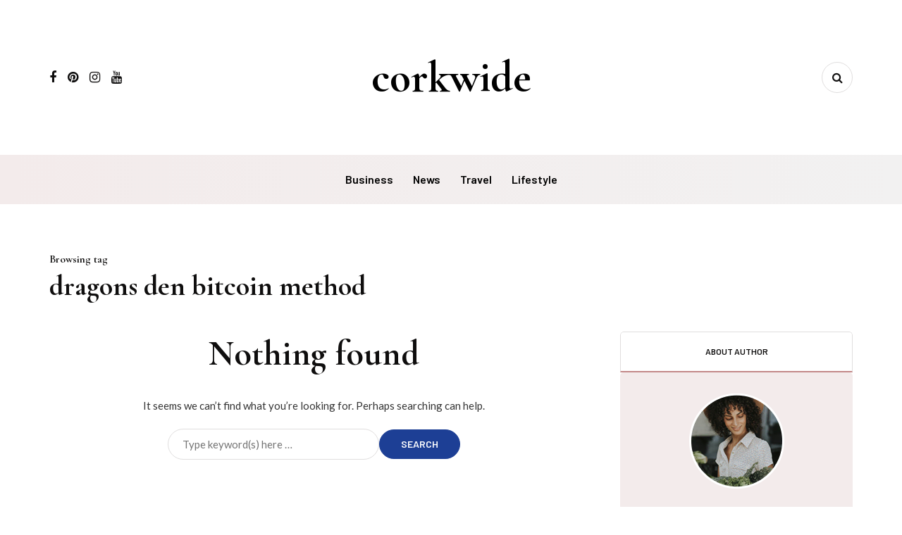

--- FILE ---
content_type: text/html; charset=UTF-8
request_url: https://www.corkwide.com/tag/dragons-den-bitcoin-method/
body_size: 12003
content:
<!DOCTYPE html>
<html lang="en-US">
<head>
<meta name="viewport" content="width=device-width, initial-scale=1.0" />
<meta charset="UTF-8" />
<link rel="profile" href="http://gmpg.org/xfn/11" />
<link rel="pingback" href="https://www.corkwide.com/xmlrpc.php" />
  <meta name='robots' content='noindex, nofollow' />

	<!-- This site is optimized with the Yoast SEO Premium plugin v25.4 (Yoast SEO v25.4) - https://yoast.com/wordpress/plugins/seo/ -->
	<title>dragons den bitcoin method Archives - corkwide</title>
	<meta property="og:locale" content="en_US" />
	<meta property="og:type" content="article" />
	<meta property="og:title" content="dragons den bitcoin method Archives" />
	<meta property="og:url" content="https://www.corkwide.com/tag/dragons-den-bitcoin-method/" />
	<meta property="og:site_name" content="corkwide" />
	<meta name="twitter:card" content="summary_large_image" />
	<script type="application/ld+json" class="yoast-schema-graph">{"@context":"https://schema.org","@graph":[{"@type":"CollectionPage","@id":"https://www.corkwide.com/tag/dragons-den-bitcoin-method/","url":"https://www.corkwide.com/tag/dragons-den-bitcoin-method/","name":"dragons den bitcoin method Archives - corkwide","isPartOf":{"@id":"https://www.corkwide.com/#website"},"breadcrumb":{"@id":"https://www.corkwide.com/tag/dragons-den-bitcoin-method/#breadcrumb"},"inLanguage":"en-US"},{"@type":"BreadcrumbList","@id":"https://www.corkwide.com/tag/dragons-den-bitcoin-method/#breadcrumb","itemListElement":[{"@type":"ListItem","position":1,"name":"Home","item":"https://www.corkwide.com/"},{"@type":"ListItem","position":2,"name":"dragons den bitcoin method"}]},{"@type":"WebSite","@id":"https://www.corkwide.com/#website","url":"https://www.corkwide.com/","name":"corkwide","description":"","potentialAction":[{"@type":"SearchAction","target":{"@type":"EntryPoint","urlTemplate":"https://www.corkwide.com/?s={search_term_string}"},"query-input":{"@type":"PropertyValueSpecification","valueRequired":true,"valueName":"search_term_string"}}],"inLanguage":"en-US"}]}</script>
	<!-- / Yoast SEO Premium plugin. -->


<link href='https://fonts.gstatic.com' crossorigin rel='preconnect' />
<link rel="alternate" type="application/rss+xml" title="corkwide &raquo; Feed" href="https://www.corkwide.com/feed/" />
<link rel="alternate" type="application/rss+xml" title="corkwide &raquo; Comments Feed" href="https://www.corkwide.com/comments/feed/" />
<link rel="alternate" type="application/rss+xml" title="corkwide &raquo; dragons den bitcoin method Tag Feed" href="https://www.corkwide.com/tag/dragons-den-bitcoin-method/feed/" />
<style id='wp-img-auto-sizes-contain-inline-css'>
img:is([sizes=auto i],[sizes^="auto," i]){contain-intrinsic-size:3000px 1500px}
/*# sourceURL=wp-img-auto-sizes-contain-inline-css */
</style>
<style id='wp-emoji-styles-inline-css'>

	img.wp-smiley, img.emoji {
		display: inline !important;
		border: none !important;
		box-shadow: none !important;
		height: 1em !important;
		width: 1em !important;
		margin: 0 0.07em !important;
		vertical-align: -0.1em !important;
		background: none !important;
		padding: 0 !important;
	}
/*# sourceURL=wp-emoji-styles-inline-css */
</style>
<style id='wp-block-library-inline-css'>
:root{--wp-block-synced-color:#7a00df;--wp-block-synced-color--rgb:122,0,223;--wp-bound-block-color:var(--wp-block-synced-color);--wp-editor-canvas-background:#ddd;--wp-admin-theme-color:#007cba;--wp-admin-theme-color--rgb:0,124,186;--wp-admin-theme-color-darker-10:#006ba1;--wp-admin-theme-color-darker-10--rgb:0,107,160.5;--wp-admin-theme-color-darker-20:#005a87;--wp-admin-theme-color-darker-20--rgb:0,90,135;--wp-admin-border-width-focus:2px}@media (min-resolution:192dpi){:root{--wp-admin-border-width-focus:1.5px}}.wp-element-button{cursor:pointer}:root .has-very-light-gray-background-color{background-color:#eee}:root .has-very-dark-gray-background-color{background-color:#313131}:root .has-very-light-gray-color{color:#eee}:root .has-very-dark-gray-color{color:#313131}:root .has-vivid-green-cyan-to-vivid-cyan-blue-gradient-background{background:linear-gradient(135deg,#00d084,#0693e3)}:root .has-purple-crush-gradient-background{background:linear-gradient(135deg,#34e2e4,#4721fb 50%,#ab1dfe)}:root .has-hazy-dawn-gradient-background{background:linear-gradient(135deg,#faaca8,#dad0ec)}:root .has-subdued-olive-gradient-background{background:linear-gradient(135deg,#fafae1,#67a671)}:root .has-atomic-cream-gradient-background{background:linear-gradient(135deg,#fdd79a,#004a59)}:root .has-nightshade-gradient-background{background:linear-gradient(135deg,#330968,#31cdcf)}:root .has-midnight-gradient-background{background:linear-gradient(135deg,#020381,#2874fc)}:root{--wp--preset--font-size--normal:16px;--wp--preset--font-size--huge:42px}.has-regular-font-size{font-size:1em}.has-larger-font-size{font-size:2.625em}.has-normal-font-size{font-size:var(--wp--preset--font-size--normal)}.has-huge-font-size{font-size:var(--wp--preset--font-size--huge)}.has-text-align-center{text-align:center}.has-text-align-left{text-align:left}.has-text-align-right{text-align:right}.has-fit-text{white-space:nowrap!important}#end-resizable-editor-section{display:none}.aligncenter{clear:both}.items-justified-left{justify-content:flex-start}.items-justified-center{justify-content:center}.items-justified-right{justify-content:flex-end}.items-justified-space-between{justify-content:space-between}.screen-reader-text{border:0;clip-path:inset(50%);height:1px;margin:-1px;overflow:hidden;padding:0;position:absolute;width:1px;word-wrap:normal!important}.screen-reader-text:focus{background-color:#ddd;clip-path:none;color:#444;display:block;font-size:1em;height:auto;left:5px;line-height:normal;padding:15px 23px 14px;text-decoration:none;top:5px;width:auto;z-index:100000}html :where(.has-border-color){border-style:solid}html :where([style*=border-top-color]){border-top-style:solid}html :where([style*=border-right-color]){border-right-style:solid}html :where([style*=border-bottom-color]){border-bottom-style:solid}html :where([style*=border-left-color]){border-left-style:solid}html :where([style*=border-width]){border-style:solid}html :where([style*=border-top-width]){border-top-style:solid}html :where([style*=border-right-width]){border-right-style:solid}html :where([style*=border-bottom-width]){border-bottom-style:solid}html :where([style*=border-left-width]){border-left-style:solid}html :where(img[class*=wp-image-]){height:auto;max-width:100%}:where(figure){margin:0 0 1em}html :where(.is-position-sticky){--wp-admin--admin-bar--position-offset:var(--wp-admin--admin-bar--height,0px)}@media screen and (max-width:600px){html :where(.is-position-sticky){--wp-admin--admin-bar--position-offset:0px}}

/*# sourceURL=wp-block-library-inline-css */
</style><style id='global-styles-inline-css'>
:root{--wp--preset--aspect-ratio--square: 1;--wp--preset--aspect-ratio--4-3: 4/3;--wp--preset--aspect-ratio--3-4: 3/4;--wp--preset--aspect-ratio--3-2: 3/2;--wp--preset--aspect-ratio--2-3: 2/3;--wp--preset--aspect-ratio--16-9: 16/9;--wp--preset--aspect-ratio--9-16: 9/16;--wp--preset--color--black: #000000;--wp--preset--color--cyan-bluish-gray: #abb8c3;--wp--preset--color--white: #ffffff;--wp--preset--color--pale-pink: #f78da7;--wp--preset--color--vivid-red: #cf2e2e;--wp--preset--color--luminous-vivid-orange: #ff6900;--wp--preset--color--luminous-vivid-amber: #fcb900;--wp--preset--color--light-green-cyan: #7bdcb5;--wp--preset--color--vivid-green-cyan: #00d084;--wp--preset--color--pale-cyan-blue: #8ed1fc;--wp--preset--color--vivid-cyan-blue: #0693e3;--wp--preset--color--vivid-purple: #9b51e0;--wp--preset--gradient--vivid-cyan-blue-to-vivid-purple: linear-gradient(135deg,rgb(6,147,227) 0%,rgb(155,81,224) 100%);--wp--preset--gradient--light-green-cyan-to-vivid-green-cyan: linear-gradient(135deg,rgb(122,220,180) 0%,rgb(0,208,130) 100%);--wp--preset--gradient--luminous-vivid-amber-to-luminous-vivid-orange: linear-gradient(135deg,rgb(252,185,0) 0%,rgb(255,105,0) 100%);--wp--preset--gradient--luminous-vivid-orange-to-vivid-red: linear-gradient(135deg,rgb(255,105,0) 0%,rgb(207,46,46) 100%);--wp--preset--gradient--very-light-gray-to-cyan-bluish-gray: linear-gradient(135deg,rgb(238,238,238) 0%,rgb(169,184,195) 100%);--wp--preset--gradient--cool-to-warm-spectrum: linear-gradient(135deg,rgb(74,234,220) 0%,rgb(151,120,209) 20%,rgb(207,42,186) 40%,rgb(238,44,130) 60%,rgb(251,105,98) 80%,rgb(254,248,76) 100%);--wp--preset--gradient--blush-light-purple: linear-gradient(135deg,rgb(255,206,236) 0%,rgb(152,150,240) 100%);--wp--preset--gradient--blush-bordeaux: linear-gradient(135deg,rgb(254,205,165) 0%,rgb(254,45,45) 50%,rgb(107,0,62) 100%);--wp--preset--gradient--luminous-dusk: linear-gradient(135deg,rgb(255,203,112) 0%,rgb(199,81,192) 50%,rgb(65,88,208) 100%);--wp--preset--gradient--pale-ocean: linear-gradient(135deg,rgb(255,245,203) 0%,rgb(182,227,212) 50%,rgb(51,167,181) 100%);--wp--preset--gradient--electric-grass: linear-gradient(135deg,rgb(202,248,128) 0%,rgb(113,206,126) 100%);--wp--preset--gradient--midnight: linear-gradient(135deg,rgb(2,3,129) 0%,rgb(40,116,252) 100%);--wp--preset--font-size--small: 13px;--wp--preset--font-size--medium: 20px;--wp--preset--font-size--large: 36px;--wp--preset--font-size--x-large: 42px;--wp--preset--spacing--20: 0.44rem;--wp--preset--spacing--30: 0.67rem;--wp--preset--spacing--40: 1rem;--wp--preset--spacing--50: 1.5rem;--wp--preset--spacing--60: 2.25rem;--wp--preset--spacing--70: 3.38rem;--wp--preset--spacing--80: 5.06rem;--wp--preset--shadow--natural: 6px 6px 9px rgba(0, 0, 0, 0.2);--wp--preset--shadow--deep: 12px 12px 50px rgba(0, 0, 0, 0.4);--wp--preset--shadow--sharp: 6px 6px 0px rgba(0, 0, 0, 0.2);--wp--preset--shadow--outlined: 6px 6px 0px -3px rgb(255, 255, 255), 6px 6px rgb(0, 0, 0);--wp--preset--shadow--crisp: 6px 6px 0px rgb(0, 0, 0);}:where(.is-layout-flex){gap: 0.5em;}:where(.is-layout-grid){gap: 0.5em;}body .is-layout-flex{display: flex;}.is-layout-flex{flex-wrap: wrap;align-items: center;}.is-layout-flex > :is(*, div){margin: 0;}body .is-layout-grid{display: grid;}.is-layout-grid > :is(*, div){margin: 0;}:where(.wp-block-columns.is-layout-flex){gap: 2em;}:where(.wp-block-columns.is-layout-grid){gap: 2em;}:where(.wp-block-post-template.is-layout-flex){gap: 1.25em;}:where(.wp-block-post-template.is-layout-grid){gap: 1.25em;}.has-black-color{color: var(--wp--preset--color--black) !important;}.has-cyan-bluish-gray-color{color: var(--wp--preset--color--cyan-bluish-gray) !important;}.has-white-color{color: var(--wp--preset--color--white) !important;}.has-pale-pink-color{color: var(--wp--preset--color--pale-pink) !important;}.has-vivid-red-color{color: var(--wp--preset--color--vivid-red) !important;}.has-luminous-vivid-orange-color{color: var(--wp--preset--color--luminous-vivid-orange) !important;}.has-luminous-vivid-amber-color{color: var(--wp--preset--color--luminous-vivid-amber) !important;}.has-light-green-cyan-color{color: var(--wp--preset--color--light-green-cyan) !important;}.has-vivid-green-cyan-color{color: var(--wp--preset--color--vivid-green-cyan) !important;}.has-pale-cyan-blue-color{color: var(--wp--preset--color--pale-cyan-blue) !important;}.has-vivid-cyan-blue-color{color: var(--wp--preset--color--vivid-cyan-blue) !important;}.has-vivid-purple-color{color: var(--wp--preset--color--vivid-purple) !important;}.has-black-background-color{background-color: var(--wp--preset--color--black) !important;}.has-cyan-bluish-gray-background-color{background-color: var(--wp--preset--color--cyan-bluish-gray) !important;}.has-white-background-color{background-color: var(--wp--preset--color--white) !important;}.has-pale-pink-background-color{background-color: var(--wp--preset--color--pale-pink) !important;}.has-vivid-red-background-color{background-color: var(--wp--preset--color--vivid-red) !important;}.has-luminous-vivid-orange-background-color{background-color: var(--wp--preset--color--luminous-vivid-orange) !important;}.has-luminous-vivid-amber-background-color{background-color: var(--wp--preset--color--luminous-vivid-amber) !important;}.has-light-green-cyan-background-color{background-color: var(--wp--preset--color--light-green-cyan) !important;}.has-vivid-green-cyan-background-color{background-color: var(--wp--preset--color--vivid-green-cyan) !important;}.has-pale-cyan-blue-background-color{background-color: var(--wp--preset--color--pale-cyan-blue) !important;}.has-vivid-cyan-blue-background-color{background-color: var(--wp--preset--color--vivid-cyan-blue) !important;}.has-vivid-purple-background-color{background-color: var(--wp--preset--color--vivid-purple) !important;}.has-black-border-color{border-color: var(--wp--preset--color--black) !important;}.has-cyan-bluish-gray-border-color{border-color: var(--wp--preset--color--cyan-bluish-gray) !important;}.has-white-border-color{border-color: var(--wp--preset--color--white) !important;}.has-pale-pink-border-color{border-color: var(--wp--preset--color--pale-pink) !important;}.has-vivid-red-border-color{border-color: var(--wp--preset--color--vivid-red) !important;}.has-luminous-vivid-orange-border-color{border-color: var(--wp--preset--color--luminous-vivid-orange) !important;}.has-luminous-vivid-amber-border-color{border-color: var(--wp--preset--color--luminous-vivid-amber) !important;}.has-light-green-cyan-border-color{border-color: var(--wp--preset--color--light-green-cyan) !important;}.has-vivid-green-cyan-border-color{border-color: var(--wp--preset--color--vivid-green-cyan) !important;}.has-pale-cyan-blue-border-color{border-color: var(--wp--preset--color--pale-cyan-blue) !important;}.has-vivid-cyan-blue-border-color{border-color: var(--wp--preset--color--vivid-cyan-blue) !important;}.has-vivid-purple-border-color{border-color: var(--wp--preset--color--vivid-purple) !important;}.has-vivid-cyan-blue-to-vivid-purple-gradient-background{background: var(--wp--preset--gradient--vivid-cyan-blue-to-vivid-purple) !important;}.has-light-green-cyan-to-vivid-green-cyan-gradient-background{background: var(--wp--preset--gradient--light-green-cyan-to-vivid-green-cyan) !important;}.has-luminous-vivid-amber-to-luminous-vivid-orange-gradient-background{background: var(--wp--preset--gradient--luminous-vivid-amber-to-luminous-vivid-orange) !important;}.has-luminous-vivid-orange-to-vivid-red-gradient-background{background: var(--wp--preset--gradient--luminous-vivid-orange-to-vivid-red) !important;}.has-very-light-gray-to-cyan-bluish-gray-gradient-background{background: var(--wp--preset--gradient--very-light-gray-to-cyan-bluish-gray) !important;}.has-cool-to-warm-spectrum-gradient-background{background: var(--wp--preset--gradient--cool-to-warm-spectrum) !important;}.has-blush-light-purple-gradient-background{background: var(--wp--preset--gradient--blush-light-purple) !important;}.has-blush-bordeaux-gradient-background{background: var(--wp--preset--gradient--blush-bordeaux) !important;}.has-luminous-dusk-gradient-background{background: var(--wp--preset--gradient--luminous-dusk) !important;}.has-pale-ocean-gradient-background{background: var(--wp--preset--gradient--pale-ocean) !important;}.has-electric-grass-gradient-background{background: var(--wp--preset--gradient--electric-grass) !important;}.has-midnight-gradient-background{background: var(--wp--preset--gradient--midnight) !important;}.has-small-font-size{font-size: var(--wp--preset--font-size--small) !important;}.has-medium-font-size{font-size: var(--wp--preset--font-size--medium) !important;}.has-large-font-size{font-size: var(--wp--preset--font-size--large) !important;}.has-x-large-font-size{font-size: var(--wp--preset--font-size--x-large) !important;}
/*# sourceURL=global-styles-inline-css */
</style>

<style id='classic-theme-styles-inline-css'>
/*! This file is auto-generated */
.wp-block-button__link{color:#fff;background-color:#32373c;border-radius:9999px;box-shadow:none;text-decoration:none;padding:calc(.667em + 2px) calc(1.333em + 2px);font-size:1.125em}.wp-block-file__button{background:#32373c;color:#fff;text-decoration:none}
/*# sourceURL=/wp-includes/css/classic-themes.min.css */
</style>
<link rel='stylesheet' id='bootstrap-css' href='https://www.corkwide.com/wp-content/themes/cookandmeal/css/bootstrap.css?ver=6.9' media='all' />
<link rel='stylesheet' id='cookandmeal-parent-style-css' href='https://www.corkwide.com/wp-content/themes/cookandmeal/style.css?ver=6.9' media='all' />
<link rel='stylesheet' id='cookandmeal-child-style-css' href='https://www.corkwide.com/wp-content/themes/cookandmeal-child/style.css?ver=6.9' media='all' />
<link rel='stylesheet' id='owl-carousel-css' href='https://www.corkwide.com/wp-content/themes/cookandmeal/js/owl-carousel/owl.carousel.css?ver=6.9' media='all' />
<link rel='stylesheet' id='cookandmeal-stylesheet-css' href='https://www.corkwide.com/wp-content/themes/cookandmeal-child/style.css?ver=1.0.2' media='all' />
<link rel='stylesheet' id='cookandmeal-responsive-css' href='https://www.corkwide.com/wp-content/themes/cookandmeal/responsive.css?ver=all' media='all' />
<link rel='stylesheet' id='cookandmeal-animations-css' href='https://www.corkwide.com/wp-content/themes/cookandmeal/css/animations.css?ver=6.9' media='all' />
<link rel='stylesheet' id='font-awesome-css' href='https://www.corkwide.com/wp-content/themes/cookandmeal/css/font-awesome.css?ver=6.9' media='all' />
<link rel='stylesheet' id='cookandmeal-select2-css' href='https://www.corkwide.com/wp-content/themes/cookandmeal/js/select2/select2.css?ver=6.9' media='all' />
<link rel='stylesheet' id='swiper-css' href='https://www.corkwide.com/wp-content/themes/cookandmeal/css/idangerous.swiper.css?ver=6.9' media='all' />
<link rel='stylesheet' id='aos-css' href='https://www.corkwide.com/wp-content/themes/cookandmeal/js/aos/aos.css?ver=6.9' media='all' />
<link rel='stylesheet' id='dashicons-css' href='https://www.corkwide.com/wp-includes/css/dashicons.min.css?ver=6.9' media='all' />
<link rel='stylesheet' id='thickbox-css' href='https://www.corkwide.com/wp-includes/js/thickbox/thickbox.css?ver=6.9' media='all' />
<link rel='stylesheet' id='cookandmeal-mega-menu-css' href='https://www.corkwide.com/wp-content/themes/cookandmeal/inc/modules/mega-menu/css/mega-menu.css?ver=6.9' media='all' />
<link rel='stylesheet' id='cookandmeal-mega-menu-responsive-css' href='https://www.corkwide.com/wp-content/themes/cookandmeal/inc/modules/mega-menu/css/mega-menu-responsive.css?ver=6.9' media='all' />
<link rel='stylesheet' id='style-cache--css' href='https://www.corkwide.com/wp-content/uploads/style-cache-.css?ver=1752580959.6967' media='all' />
<script src="https://www.corkwide.com/wp-includes/js/jquery/jquery.min.js?ver=3.7.1" id="jquery-core-js"></script>
<script src="https://www.corkwide.com/wp-includes/js/jquery/jquery-migrate.min.js?ver=3.4.1" id="jquery-migrate-js"></script>
<script src="https://www.corkwide.com/wp-content/uploads/js-cache-.js?ver=1752580959.6984" id="js-cache--js"></script>
<link rel="https://api.w.org/" href="https://www.corkwide.com/wp-json/" /><link rel="alternate" title="JSON" type="application/json" href="https://www.corkwide.com/wp-json/wp/v2/tags/144" /><link rel="EditURI" type="application/rsd+xml" title="RSD" href="https://www.corkwide.com/xmlrpc.php?rsd" />
<meta name="generator" content="WordPress 6.9" />
<link rel="icon" href="https://www.corkwide.com/wp-content/uploads/2023/02/cropped-corkwide.com-favicon-512-×-512px-32x32.png" sizes="32x32" />
<link rel="icon" href="https://www.corkwide.com/wp-content/uploads/2023/02/cropped-corkwide.com-favicon-512-×-512px-192x192.png" sizes="192x192" />
<link rel="apple-touch-icon" href="https://www.corkwide.com/wp-content/uploads/2023/02/cropped-corkwide.com-favicon-512-×-512px-180x180.png" />
<meta name="msapplication-TileImage" content="https://www.corkwide.com/wp-content/uploads/2023/02/cropped-corkwide.com-favicon-512-×-512px-270x270.png" />
		<style id="wp-custom-css">
			.cookandmeal-bb-block img, .cookandmeal-bb-block iframe{
	display:none;
}		</style>
		<style id="kirki-inline-styles">/* cyrillic-ext */
@font-face {
  font-family: 'Cormorant Garamond';
  font-style: normal;
  font-weight: 700;
  font-display: swap;
  src: url(https://www.corkwide.com/wp-content/fonts/cormorant-garamond/font) format('woff');
  unicode-range: U+0460-052F, U+1C80-1C8A, U+20B4, U+2DE0-2DFF, U+A640-A69F, U+FE2E-FE2F;
}
/* cyrillic */
@font-face {
  font-family: 'Cormorant Garamond';
  font-style: normal;
  font-weight: 700;
  font-display: swap;
  src: url(https://www.corkwide.com/wp-content/fonts/cormorant-garamond/font) format('woff');
  unicode-range: U+0301, U+0400-045F, U+0490-0491, U+04B0-04B1, U+2116;
}
/* vietnamese */
@font-face {
  font-family: 'Cormorant Garamond';
  font-style: normal;
  font-weight: 700;
  font-display: swap;
  src: url(https://www.corkwide.com/wp-content/fonts/cormorant-garamond/font) format('woff');
  unicode-range: U+0102-0103, U+0110-0111, U+0128-0129, U+0168-0169, U+01A0-01A1, U+01AF-01B0, U+0300-0301, U+0303-0304, U+0308-0309, U+0323, U+0329, U+1EA0-1EF9, U+20AB;
}
/* latin-ext */
@font-face {
  font-family: 'Cormorant Garamond';
  font-style: normal;
  font-weight: 700;
  font-display: swap;
  src: url(https://www.corkwide.com/wp-content/fonts/cormorant-garamond/font) format('woff');
  unicode-range: U+0100-02BA, U+02BD-02C5, U+02C7-02CC, U+02CE-02D7, U+02DD-02FF, U+0304, U+0308, U+0329, U+1D00-1DBF, U+1E00-1E9F, U+1EF2-1EFF, U+2020, U+20A0-20AB, U+20AD-20C0, U+2113, U+2C60-2C7F, U+A720-A7FF;
}
/* latin */
@font-face {
  font-family: 'Cormorant Garamond';
  font-style: normal;
  font-weight: 700;
  font-display: swap;
  src: url(https://www.corkwide.com/wp-content/fonts/cormorant-garamond/font) format('woff');
  unicode-range: U+0000-00FF, U+0131, U+0152-0153, U+02BB-02BC, U+02C6, U+02DA, U+02DC, U+0304, U+0308, U+0329, U+2000-206F, U+20AC, U+2122, U+2191, U+2193, U+2212, U+2215, U+FEFF, U+FFFD;
}/* latin-ext */
@font-face {
  font-family: 'Lato';
  font-style: normal;
  font-weight: 400;
  font-display: swap;
  src: url(https://www.corkwide.com/wp-content/fonts/lato/font) format('woff');
  unicode-range: U+0100-02BA, U+02BD-02C5, U+02C7-02CC, U+02CE-02D7, U+02DD-02FF, U+0304, U+0308, U+0329, U+1D00-1DBF, U+1E00-1E9F, U+1EF2-1EFF, U+2020, U+20A0-20AB, U+20AD-20C0, U+2113, U+2C60-2C7F, U+A720-A7FF;
}
/* latin */
@font-face {
  font-family: 'Lato';
  font-style: normal;
  font-weight: 400;
  font-display: swap;
  src: url(https://www.corkwide.com/wp-content/fonts/lato/font) format('woff');
  unicode-range: U+0000-00FF, U+0131, U+0152-0153, U+02BB-02BC, U+02C6, U+02DA, U+02DC, U+0304, U+0308, U+0329, U+2000-206F, U+20AC, U+2122, U+2191, U+2193, U+2212, U+2215, U+FEFF, U+FFFD;
}/* vietnamese */
@font-face {
  font-family: 'Barlow';
  font-style: normal;
  font-weight: 600;
  font-display: swap;
  src: url(https://www.corkwide.com/wp-content/fonts/barlow/font) format('woff');
  unicode-range: U+0102-0103, U+0110-0111, U+0128-0129, U+0168-0169, U+01A0-01A1, U+01AF-01B0, U+0300-0301, U+0303-0304, U+0308-0309, U+0323, U+0329, U+1EA0-1EF9, U+20AB;
}
/* latin-ext */
@font-face {
  font-family: 'Barlow';
  font-style: normal;
  font-weight: 600;
  font-display: swap;
  src: url(https://www.corkwide.com/wp-content/fonts/barlow/font) format('woff');
  unicode-range: U+0100-02BA, U+02BD-02C5, U+02C7-02CC, U+02CE-02D7, U+02DD-02FF, U+0304, U+0308, U+0329, U+1D00-1DBF, U+1E00-1E9F, U+1EF2-1EFF, U+2020, U+20A0-20AB, U+20AD-20C0, U+2113, U+2C60-2C7F, U+A720-A7FF;
}
/* latin */
@font-face {
  font-family: 'Barlow';
  font-style: normal;
  font-weight: 600;
  font-display: swap;
  src: url(https://www.corkwide.com/wp-content/fonts/barlow/font) format('woff');
  unicode-range: U+0000-00FF, U+0131, U+0152-0153, U+02BB-02BC, U+02C6, U+02DA, U+02DC, U+0304, U+0308, U+0329, U+2000-206F, U+20AC, U+2122, U+2191, U+2193, U+2212, U+2215, U+FEFF, U+FFFD;
}</style></head>

<body class="archive tag tag-dragons-den-bitcoin-method tag-144 wp-theme-cookandmeal wp-child-theme-cookandmeal-child blog-post-transparent-header-disable blog-slider-disable blog-enable-dropcaps blog-enable-images-animations blog-enable-sticky-sidebar blog-enable-sticky-header blog-style-corners-rounded blog-home-block-title-center blog-home-block-title-style-sideborders blog-home-block-subtitle-style-regular blog-post-details-align-left">




    

<header class="main-header clearfix header-layout-menu-below-header-center-border-fullwidth sticky-header mainmenu-dark">
<div class="blog-post-reading-progress"></div>
<div class="container-fluid">
  <div class="row">

    <div class="container">
      <div class="row">

        <div class="col-md-12">
          <div class="header-left">
            <div class="social-icons-wrapper no-description"><a href="https://facebook.com/" target="_blank" class="a-facebook no-description"><i class="fa fa-facebook"></i></a><a href="https://pinterest.com/" target="_blank" class="a-pinterest no-description"><i class="fa fa-pinterest"></i></a><a href="https://instagram.com/" target="_blank" class="a-instagram no-description"><i class="fa fa-instagram"></i></a><a href="https://youtube.com/" target="_blank" class="a-youtube no-description"><i class="fa fa-youtube"></i></a></div>          </div>

          <div class="header-center">
                <div class="mainmenu-mobile-toggle"><i class="fa fa-bars" aria-hidden="true"></i></div>
                <div class="logo"><a class="logo-link logo-text" href="https://www.corkwide.com">corkwide</a>
                </div>
        
              </div>

          <div class="header-right">
                        <div class="search-toggle-wrapper search-enable">
              <a class="search-toggle-btn" aria-label="Search toggle"><i class="fa fa-search" aria-hidden="true"></i></a>
              <div class="header-center-search-form">
                <form method="get" role="search" class="searchform" action="https://www.corkwide.com/">
    <input type="search" aria-label="Search" class="field" name="s" value="" placeholder="Type keyword(s) here&hellip;" /><input type="submit" class="submit btn" value="Search" />
</form>
              </div>
            </div>
            
                      </div>

        </div>

      </div>
    </div>
  </div>
  
        <div class="mainmenu mainmenu-dark mainmenu-center mainmenu-none mainmenu-boldfont mainmenu-downarrow clearfix" role="navigation">

        <div id="navbar" class="navbar navbar-default clearfix mgt-mega-menu">

          <div class="navbar-inner">
              <div class="container">

                  <div class="navbar-toggle btn" data-toggle="collapse" data-target=".collapse">
                    Menu                  </div>

                  <div class="navbar-center-wrapper">
                  <div class="navbar-collapse collapse"><ul id="menu-main-menu-2" class="nav"><li id="mgt-menu-item-3936" class="menu-item menu-item-type-taxonomy menu-item-object-category"><a href="https://www.corkwide.com/category/business/">Business</a></li><li id="mgt-menu-item-3939" class="menu-item menu-item-type-taxonomy menu-item-object-category"><a href="https://www.corkwide.com/category/news/">News</a></li><li id="mgt-menu-item-3941" class="menu-item menu-item-type-taxonomy menu-item-object-category"><a href="https://www.corkwide.com/category/travel/">Travel</a></li><li id="mgt-menu-item-4279" class="menu-item menu-item-type-taxonomy menu-item-object-category"><a href="https://www.corkwide.com/category/lifestyle/">Lifestyle</a></li></ul></div>                  </div>

              </div>
          </div>

        </div>

    </div>
    
    
    </div>
</header>
<div class="content-block">
<div class="container container-page-item-title" data-style="" data-speed="0.1">
	<div class="row">
		<div class="col-md-12 col-overlay">
			<div class="container">
				<div class="page-item-title-archive page-item-title-single">

			      <p class="page-description">Browsing tag</p><h1 class="page-title">dragons den bitcoin method</h1>
				</div>
			</div>
		</div>
	</div>
</div>
<div class="container page-container">
	<div class="row">
		<div class="col-md-8">
		<div class="blog-posts-list blog-layout-overlay-list" id="content" role="main">

			
				
<article id="post-0" class="post no-results not-found">
	<div class="entry-content">
		<div class="page-search-no-results">

			<h3>Nothing found</h3>
						
				<p>It seems we can&rsquo;t find what you&rsquo;re looking for. Perhaps searching can help.</p>
				<div class="search-form">
					<form method="get" role="search" id="searchform" class="searchform" action="https://www.corkwide.com/">
	<input type="search" aria-label="Search" class="field" name="s" value="" id="s" placeholder="Type keyword(s) here &hellip;" /><input type="submit" class="submit btn" id="searchsubmit" value="Search" />
</form>
				</div>

			

		</div>
	</div>
</article>

					</div>
						</div>
				<div class="col-md-4 main-sidebar sidebar sidebar-right" data-aos="fade-up" role="complementary">
		<ul id="main-sidebar">
		  <li id="cookandmeal-text-1" class="widget widget_cookandmeal_text">        <div class="cookandmeal-textwidget-wrapper ">
        <h2 class="widgettitle">About author</h2>
            <div class="cookandmeal-textwidget" data-style="background-color: #f3ebeb;padding: 30px 40px;text-align: center;"><p><img src="https://wp.wp-preview.com/cookandmeal/cookandmeal-1/wp-content/uploads/2021/05/author-img.png" alt=""/></p>
<h3>Hi! I’m Amanda.</h3>
<p>I create super chef, create delicious recipes that require 10 ingredients or less, one bowl, or 30 minutes or less to prepare.</p>
<a class="btn" href="#" target="_self">About</a></div>
        </div>
        </li>
<li id="cookandmeal-categories-1" class="widget widget_cookandmeal_categories"><h2 class="widgettitle">Categories</h2>
        <div class="post-categories-list">
            <div class="cookandmeal-post cookandmeal-image-wrapper "><a href="https://www.corkwide.com/category/business/" class="cookandmeal-featured-category-link">
               <div class="post-categories-image cookandmeal-image" data-style="background-color: #000000;"></div>
               <div class="post-categories-overlay">
               <div class="post-categories-bg" data-style="background-color: #000000;"></div>
               <div class="post-categories"><div class="post-category"><i class="fa fa-tag cat-dot" aria-hidden="true"></i><span class="cat-title">Business</span></div></div>
               <span class="post-categories-counter">1 Posts</span>
               </div></a>
               </div><div class="cookandmeal-post cookandmeal-image-wrapper "><a href="https://www.corkwide.com/category/uncategorized/" class="cookandmeal-featured-category-link">
               <div class="post-categories-image cookandmeal-image" data-style=""></div>
               <div class="post-categories-overlay">
               <div class="post-categories-bg" data-style=""></div>
               <div class="post-categories"><div class="post-category"><i class="fa fa-tag cat-dot" aria-hidden="true"></i><span class="cat-title">Uncategorized</span></div></div>
               <span class="post-categories-counter">5 Posts</span>
               </div></a>
               </div>        </div>
        </li>
		</ul>
		</div>
			</div>
</div>
</div>





<div class="footer-sidebar-wrapper footer-white">
  <div class="footer-sidebar sidebar container footer-sidebar-container">
    <div class="footer-separator"></div>
    <ul id="footer-sidebar">
      <li id="cookandmeal-text-7" class="widget widget_cookandmeal_text">        <div class="cookandmeal-textwidget-wrapper ">
        <h2 class="widgettitle">About </h2>
            <div class="cookandmeal-textwidget" data-style="text-align: left;"><p>I create simple, delicious recipes that require 10 ingredients or less, one bowl, or 30 minutes or less to prepare.</p><a class="btn" href="#" target="_self">Contact</a></div>
        </div>
        </li>
<li id="nav_menu-2" class="widget widget_nav_menu"><h2 class="widgettitle">Useful links</h2>
<div class="menu-footer-links-container"><ul id="menu-footer-links" class="menu"><li id="menu-item-4268" class="menu-item menu-item-type-post_type menu-item-object-page menu-item-4268"><a href="https://www.corkwide.com/about-us/">About Us</a></li>
<li id="menu-item-4269" class="menu-item menu-item-type-post_type menu-item-object-page menu-item-4269"><a href="https://www.corkwide.com/disclaimer/">Disclaimer</a></li>
<li id="menu-item-4270" class="menu-item menu-item-type-post_type menu-item-object-page menu-item-4270"><a href="https://www.corkwide.com/contact-us/">Contact Us</a></li>
<li id="menu-item-4271" class="menu-item menu-item-type-post_type menu-item-object-page menu-item-4271"><a href="https://www.corkwide.com/privacy-policy/">Privacy Policy</a></li>
<li id="menu-item-4272" class="menu-item menu-item-type-post_type menu-item-object-page menu-item-4272"><a href="https://www.corkwide.com/term-and-condition/">Term and Condition</a></li>
</ul></div></li>
<li id="nav_menu-3" class="widget widget_nav_menu"><h2 class="widgettitle">Categories</h2>
<div class="menu-top-links-container"><ul id="menu-top-links" class="menu"><li id="menu-item-3923" class="menu-item menu-item-type-taxonomy menu-item-object-category menu-item-3923"><a href="https://www.corkwide.com/category/business/">Business</a></li>
<li id="menu-item-4281" class="menu-item menu-item-type-taxonomy menu-item-object-category menu-item-4281"><a href="https://www.corkwide.com/category/news/">News</a></li>
<li id="menu-item-4282" class="menu-item menu-item-type-taxonomy menu-item-object-category menu-item-4282"><a href="https://www.corkwide.com/category/travel/">Travel</a></li>
<li id="menu-item-4280" class="menu-item menu-item-type-taxonomy menu-item-object-category menu-item-4280"><a href="https://www.corkwide.com/category/lifestyle/">Lifestyle</a></li>
</ul></div></li>
        <li id="cookandmeal-list-posts-4" class="widget widget_cookandmeal_list_entries">        <h2 class="widgettitle">Latest posts</h2>
        <ul class="template-shortline-inside">

                        <li class="template-shortline">
            <div class="cookandmeal-shortline-post cookandmeal-post" data-aos="fade-up"><div class="cookandmeal-post-image-wrapper"><a href="https://www.corkwide.com/know-everything-about-erm-and-crm/"><div class="cookandmeal-post-image" data-style="background-image: url(https://www.corkwide.com/wp-content/uploads/2024/03/Blog.MyTrip123.Com-20.jpg);"></div></a></div><div class="cookandmeal-post-details">
    <h3 class="post-title entry-title"><a href="https://www.corkwide.com/know-everything-about-erm-and-crm/">Know Everything About ERM And CRM</a></h3>
    <div class="post-date"><time class="entry-date published updated" datetime="2025-06-17T11:49:50+00:00">June 17, 2025</time></div></div></div>        </li>
                                <li class="template-shortline">
            <div class="cookandmeal-shortline-post cookandmeal-post" data-aos="fade-up"><div class="cookandmeal-post-image-wrapper"><a href="https://www.corkwide.com/who-is-pandora-kaaki-bio-wiki-age-career-height-model-instagram/"><div class="cookandmeal-post-image" data-style="background-image: url(https://www.corkwide.com/wp-content/uploads/2023/05/Jvf2-3bpt1k-1.jpg);"></div></a></div><div class="cookandmeal-post-details">
    <h3 class="post-title entry-title"><a href="https://www.corkwide.com/who-is-pandora-kaaki-bio-wiki-age-career-height-model-instagram/">Who is Pandora Kaaki? Bio, Wiki, Age, Career, Height, Model, Instagram</a></h3>
    <div class="post-date"><time class="entry-date published updated" datetime="2023-06-02T07:50:38+00:00">June 2, 2023</time></div></div></div>        </li>
                
        </ul>
        </li>
    </ul>
  </div>
</div>

<div class="footer-wrapper">
  <footer class="main-footer footer-white">
    <div class="container">
      <div class="footer-separator"></div>
      
            <div class="footer-social">
        <div class="social-icons-wrapper social-icons-with-bg"><a href="https://facebook.com/" target="_blank" class="a-facebook no-description"><i class="fa fa-facebook"></i></a><a href="https://pinterest.com/" target="_blank" class="a-pinterest no-description"><i class="fa fa-pinterest"></i></a><a href="https://instagram.com/" target="_blank" class="a-instagram no-description"><i class="fa fa-instagram"></i></a><a href="https://youtube.com/" target="_blank" class="a-youtube no-description"><i class="fa fa-youtube"></i></a></div>      </div>
      
      
      <div class="footer-copyright">
          Powered by <a href="https://magniumthemes.com/go/purchase-cookandmeal/" target="_blank" rel="noopener">CookAndMeal</a> - Food Blog &amp; Recipe WordPress Theme      </div>

    </div>
  </footer>
</div>

<a class="scroll-to-top" aria-label="Scroll to top" href="#top"></a>
<script type="speculationrules">
{"prefetch":[{"source":"document","where":{"and":[{"href_matches":"/*"},{"not":{"href_matches":["/wp-*.php","/wp-admin/*","/wp-content/uploads/*","/wp-content/*","/wp-content/plugins/*","/wp-content/themes/cookandmeal-child/*","/wp-content/themes/cookandmeal/*","/*\\?(.+)"]}},{"not":{"selector_matches":"a[rel~=\"nofollow\"]"}},{"not":{"selector_matches":".no-prefetch, .no-prefetch a"}}]},"eagerness":"conservative"}]}
</script>
<script src="https://www.corkwide.com/wp-content/plugins/cookandmeal-theme-addons/assets/js.js?ver=6.9" id="cookandmeal-ta-script-frontend-js"></script>
<script src="https://www.corkwide.com/wp-content/themes/cookandmeal/js/aos/aos.js?ver=2.3.1" id="aos-js"></script>
<script src="https://www.corkwide.com/wp-content/themes/cookandmeal/js/jquery.youtube-background.min.js?ver=2.3.1" id="jqy-js"></script>
<script src="https://www.corkwide.com/wp-content/themes/cookandmeal/js/parallax.min.js?ver=1.5.0" id="parallax-js"></script>
<script id="thickbox-js-extra">
var thickboxL10n = {"next":"Next \u003E","prev":"\u003C Prev","image":"Image","of":"of","close":"Close","noiframes":"This feature requires inline frames. You have iframes disabled or your browser does not support them.","loadingAnimation":"https://www.corkwide.com/wp-includes/js/thickbox/loadingAnimation.gif"};
//# sourceURL=thickbox-js-extra
</script>
<script src="https://www.corkwide.com/wp-includes/js/thickbox/thickbox.js?ver=3.1-20121105" id="thickbox-js"></script>
<script src="https://www.corkwide.com/wp-content/themes/cookandmeal/js/bootstrap.min.js?ver=3.1.1" id="bootstrap-js"></script>
<script src="https://www.corkwide.com/wp-content/themes/cookandmeal/js/easing.js?ver=1.3" id="easing-js"></script>
<script src="https://www.corkwide.com/wp-content/themes/cookandmeal/js/select2/select2.min.js?ver=3.5.1" id="cookandmeal-select2-js"></script>
<script src="https://www.corkwide.com/wp-content/themes/cookandmeal/js/owl-carousel/owl.carousel.min.js?ver=2.0.0" id="owl-carousel-js"></script>
<script src="https://www.corkwide.com/wp-content/themes/cookandmeal/js/template.js?ver=1.3" id="cookandmeal-script-js"></script>
<script id="cookandmeal-script-js-after">
(function($){
  $(document).ready(function($) {

    'use strict';

    $('body').on('click', '.cookandmeal-post .post-like-button', function(e){

      e.preventDefault();
      e.stopPropagation();

      var postlikes = $(this).next('.post-like-counter').text();
      var postid = $(this).data('id');

      if(getCookie('cookandmeal-likes-for-post-'+postid) == 1) {
        // Already liked
      } else {

        setCookie('cookandmeal-likes-for-post-'+postid, '1', 365);

        $(this).children('i').attr('class', 'fa fa-heart');

        $(this).next('.post-like-counter').text(parseInt(postlikes) + 1);

        var data = {
            action: 'cookandmeal_likes',
            postid: postid,
        };

        var ajaxurl = 'https://www.corkwide.com/wp-admin/admin-ajax.php';

        $.post( ajaxurl, data, function(response) {

            var wpdata = response;

        });
      }

    });

  });
  })(jQuery);
//# sourceURL=cookandmeal-script-js-after
</script>
<script src="https://www.corkwide.com/wp-content/themes/cookandmeal/inc/modules/mega-menu/js/mega-menu.js?ver=1.0.0" id="cookandmeal-mega-menu-js"></script>
<script id="wp-emoji-settings" type="application/json">
{"baseUrl":"https://s.w.org/images/core/emoji/17.0.2/72x72/","ext":".png","svgUrl":"https://s.w.org/images/core/emoji/17.0.2/svg/","svgExt":".svg","source":{"concatemoji":"https://www.corkwide.com/wp-includes/js/wp-emoji-release.min.js?ver=6.9"}}
</script>
<script type="module">
/*! This file is auto-generated */
const a=JSON.parse(document.getElementById("wp-emoji-settings").textContent),o=(window._wpemojiSettings=a,"wpEmojiSettingsSupports"),s=["flag","emoji"];function i(e){try{var t={supportTests:e,timestamp:(new Date).valueOf()};sessionStorage.setItem(o,JSON.stringify(t))}catch(e){}}function c(e,t,n){e.clearRect(0,0,e.canvas.width,e.canvas.height),e.fillText(t,0,0);t=new Uint32Array(e.getImageData(0,0,e.canvas.width,e.canvas.height).data);e.clearRect(0,0,e.canvas.width,e.canvas.height),e.fillText(n,0,0);const a=new Uint32Array(e.getImageData(0,0,e.canvas.width,e.canvas.height).data);return t.every((e,t)=>e===a[t])}function p(e,t){e.clearRect(0,0,e.canvas.width,e.canvas.height),e.fillText(t,0,0);var n=e.getImageData(16,16,1,1);for(let e=0;e<n.data.length;e++)if(0!==n.data[e])return!1;return!0}function u(e,t,n,a){switch(t){case"flag":return n(e,"\ud83c\udff3\ufe0f\u200d\u26a7\ufe0f","\ud83c\udff3\ufe0f\u200b\u26a7\ufe0f")?!1:!n(e,"\ud83c\udde8\ud83c\uddf6","\ud83c\udde8\u200b\ud83c\uddf6")&&!n(e,"\ud83c\udff4\udb40\udc67\udb40\udc62\udb40\udc65\udb40\udc6e\udb40\udc67\udb40\udc7f","\ud83c\udff4\u200b\udb40\udc67\u200b\udb40\udc62\u200b\udb40\udc65\u200b\udb40\udc6e\u200b\udb40\udc67\u200b\udb40\udc7f");case"emoji":return!a(e,"\ud83e\u1fac8")}return!1}function f(e,t,n,a){let r;const o=(r="undefined"!=typeof WorkerGlobalScope&&self instanceof WorkerGlobalScope?new OffscreenCanvas(300,150):document.createElement("canvas")).getContext("2d",{willReadFrequently:!0}),s=(o.textBaseline="top",o.font="600 32px Arial",{});return e.forEach(e=>{s[e]=t(o,e,n,a)}),s}function r(e){var t=document.createElement("script");t.src=e,t.defer=!0,document.head.appendChild(t)}a.supports={everything:!0,everythingExceptFlag:!0},new Promise(t=>{let n=function(){try{var e=JSON.parse(sessionStorage.getItem(o));if("object"==typeof e&&"number"==typeof e.timestamp&&(new Date).valueOf()<e.timestamp+604800&&"object"==typeof e.supportTests)return e.supportTests}catch(e){}return null}();if(!n){if("undefined"!=typeof Worker&&"undefined"!=typeof OffscreenCanvas&&"undefined"!=typeof URL&&URL.createObjectURL&&"undefined"!=typeof Blob)try{var e="postMessage("+f.toString()+"("+[JSON.stringify(s),u.toString(),c.toString(),p.toString()].join(",")+"));",a=new Blob([e],{type:"text/javascript"});const r=new Worker(URL.createObjectURL(a),{name:"wpTestEmojiSupports"});return void(r.onmessage=e=>{i(n=e.data),r.terminate(),t(n)})}catch(e){}i(n=f(s,u,c,p))}t(n)}).then(e=>{for(const n in e)a.supports[n]=e[n],a.supports.everything=a.supports.everything&&a.supports[n],"flag"!==n&&(a.supports.everythingExceptFlag=a.supports.everythingExceptFlag&&a.supports[n]);var t;a.supports.everythingExceptFlag=a.supports.everythingExceptFlag&&!a.supports.flag,a.supports.everything||((t=a.source||{}).concatemoji?r(t.concatemoji):t.wpemoji&&t.twemoji&&(r(t.twemoji),r(t.wpemoji)))});
//# sourceURL=https://www.corkwide.com/wp-includes/js/wp-emoji-loader.min.js
</script>
</body>
</html>


--- FILE ---
content_type: text/css
request_url: https://www.corkwide.com/wp-content/themes/cookandmeal-child/style.css?ver=6.9
body_size: -161
content:
/*
Theme Name: Child of CookAndMeal
Theme URI: https://magniumthemes.com/;
Description: Child theme based on CookAndMeal
Author: Your Name
Version: 1.0
Template: cookandmeal
*/


--- FILE ---
content_type: text/css
request_url: https://www.corkwide.com/wp-content/themes/cookandmeal-child/style.css?ver=1.0.2
body_size: -199
content:
/*
Theme Name: Child of CookAndMeal
Theme URI: https://magniumthemes.com/;
Description: Child theme based on CookAndMeal
Author: Your Name
Version: 1.0
Template: cookandmeal
*/


--- FILE ---
content_type: text/css
request_url: https://www.corkwide.com/wp-content/themes/cookandmeal/inc/modules/mega-menu/css/mega-menu-responsive.css?ver=6.9
body_size: 423
content:
/*
*	Responsive styles for Mega-Menu
*/
@media (max-width: 1200px) {
	.nav > li.menu-item-multicolumn > .sub-menu a {
		min-width: 0;
	}
	.nav > li.menu-item-multicolumn > .sub-menu.megamenu-column-5 {
		width: 900px;
	}
	.nav > li.menu-item-multicolumn > .sub-menu.megamenu-column-4 {
		width: 900px;
	}
	.nav > li.menu-item-multicolumn > .sub-menu.megamenu-column-5 > li {
		width: 20%;
	}
	.nav > li.menu-item-multicolumn > .sub-menu.megamenu-column-4 > li {
		width: 25%;
	}
}

/* Mobile menu */
@media (max-width: 1024px)  {
	.nav > li.menu-item-multicolumn.mgt-menu-fullwidth-inside > .sub-menu.megamenu-column-1 > li,
	.nav > li > .sub-menu.mgt-menu-fullwidth.megamenu-column-1.sidebar > li.widget {
		width: 100%;
	}
	.nav > li.menu-item-multicolumn.mgt-menu-fullwidth-inside > .sub-menu.megamenu-column-2 > li,
	.nav > li > .sub-menu.mgt-menu-fullwidth.megamenu-column-2.sidebar > li.widget {
		width: 50%;
	}
	.nav > li.menu-item-multicolumn.mgt-menu-fullwidth-inside > .sub-menu.megamenu-column-3 > li,
	.nav > li > .sub-menu.mgt-menu-fullwidth.megamenu-column-3.sidebar > li.widget {
		width: 100%;
	}
	.nav > li.menu-item-multicolumn.mgt-menu-fullwidth-inside > .sub-menu.megamenu-column-4 > li,
	.nav > li > .sub-menu.mgt-menu-fullwidth.megamenu-column-4.sidebar > li.widget {
		width: 50%;
	}
	.nav > li.menu-item-multicolumn.mgt-menu-fullwidth-inside > .sub-menu.megamenu-column-4 > li:nth-child(2n+1),
	.nav > li > .sub-menu.mgt-menu-fullwidth.megamenu-column-4.sidebar > li.widget:nth-child(2n+1) {
		clear: both;
	}
	.nav > li.menu-item-multicolumn.mgt-menu-fullwidth-inside > .sub-menu.megamenu-column-5 > li,
	.nav > li > .sub-menu.mgt-menu-fullwidth.megamenu-column-5.sidebar > li.widget {
		width: 100%;
	}
}
@media (min-width: 992px) {
	.nav > li > .sub-menu.sidebar-inside,
	.nav > li > .sub-menu.sidebar-inside a,
	.nav > li > .sub-menu.sidebar-inside .widgettitle {
	    color: var(--color-mainmenu-submenu-link);
	}
}
@media (max-width: 991px)  {
	.nav li.menu-item-multicolumn .sub-menu .sub-menu {
		display: none;
	}
	.nav li:hover > .sub-menu {
	    display: none;
	}
	.nav > li > .sub-menu {
		z-index: 10000;
	}
	.nav > li.menu-item-multicolumn {
		position: relative;
	}
	.nav > li > .sub-menu {
		width: 100%!important;
		left: 0;
		position: relative!important;
	}
	.nav > li > .sub-menu.sidebar > li.widget {
		width: 100%;
	}
	.nav .sub-menu {
		margin-left: 0;
	}
	.nav > li > .sub-menu> li {
		width: 100%!important;
	}
	.nav > li > .sub-menu.sidebar > li.widget {
		width: 100%!important;
		margin: 0;
		padding: 0;
		padding-bottom: 20px;
	}
	.nav > li > .sub-menu.sidebar h2.widgettitle {
		font-size: 18px;
		margin-top: 15px;
	}
	.nav > li > .sub-menu.sidebar .widget .post-title {
		font-size: 18px;
	}
	.nav > li > .sub-menu.sidebar {
		margin: 0;
		padding: 0;
		padding-top: 0;
	}
	.nav > li.menu-item-multicolumn > .sub-menu {
		padding-top: 0;
		padding-bottom: 0;
	}
	.nav > li > .sub-menu.mgt-menu-fullwidth,
	.nav > li:hover > .sub-menu.mgt-menu-fullwidth {
		transform: none;
	}
	.nav > li.menu-item-multicolumn > .sub-menu > li.menu-item-has-children,
	.nav > li.menu-item-multicolumn > .sub-menu.sidebar > li.widget {
		float: none;
	}
	.navbar li.menu-item-multicolumn .sub-menu li.menu-item-has-children > a:after {
		display: block;
	}
	.nav > li.menu-item-multicolumn > .sub-menu > .menu-item-has-children > a,
	.nav > li.menu-item-multicolumn > .sub-menu > .menu-item-has-children > a:hover {
		font-weight: normal;
	}
	.nav > li > .sub-menu.sidebar > li.widget.widget_nav_menu .widgettitle {
	    padding-left: 0;
	}
	.nav > li > .sub-menu.sidebar > li.widget.widget_nav_menu li.menu-item > a {
		padding-left: 0!important;
		padding-right: 0!important;
	}
	.nav li .sub-menu.mgt-menu-bg-image {
		background-image: none!important;
	}

	/* Mega Menu widgets */
	.mainmenu .mgt-menu-fullwidth-inside .megamenu-column-1.sidebar .widget.widget_cookandmeal_list_entries .widgettitle {
	    margin-left: 0;
	    margin-right: 0;
	}
	.mainmenu .mgt-menu-fullwidth-inside .megamenu-column-1.sidebar .widget.widget_cookandmeal_list_entries > ul {
		margin-left: -15px;
		margin-right: -15px;
	}
	.mainmenu .mgt-menu-fullwidth-inside .megamenu-column-1.sidebar .widget.widget_cookandmeal_list_entries > ul {
		margin-top: 15px;
	}
	.mainmenu .mgt-menu-fullwidth-inside .megamenu-column-1.sidebar .widget.widget_cookandmeal_list_entries > h2 + ul {
		margin-top: 0;
	}
	.mainmenu .mgt-menu-fullwidth-inside .megamenu-column-1.sidebar .widget.widget_cookandmeal_list_entries > ul > li,
	.mainmenu .mgt-menu-fullwidth-inside .megamenu-column-1.sidebar .widget.widget_cookandmeal_list_entries > ul > li.template-shortline {
		width: 50%;
	}
}

@media (max-width: 568px)  {
	.mainmenu .mgt-menu-fullwidth-inside .megamenu-column-1.sidebar .widget.widget_cookandmeal_list_entries > ul > li,
	.mainmenu .mgt-menu-fullwidth-inside .megamenu-column-1.sidebar .widget.widget_cookandmeal_list_entries > ul > li.template-shortline {
		width: 100%;
	}
}

/* Fullwidth mega menu */
@media (min-width: 768px) {
	.nav > li > .sub-menu.mgt-menu-fullwidth {
		width: 720px!important;
	}
}
@media (min-width: 992px) {
	.nav > li > .sub-menu.mgt-menu-fullwidth {
		width: 940px!important;
	}
}
@media (min-width: 1200px) {
	.nav > li > .sub-menu.mgt-menu-fullwidth {
		width: 1140px!important;
	}
}



--- FILE ---
content_type: text/css
request_url: https://www.corkwide.com/wp-content/uploads/style-cache-.css?ver=1752580959.6967
body_size: 1102
content:
/* Cache file created at 2025-06-18 04:16:36 */  header .col-md-12 {  height: 220px;  }  .navbar .nav > li {  padding-top: 13px;  padding-bottom: 13px;  }  .nav > li > .sub-menu {  margin-top: 13px;  }  .navbar .nav > li:not(.menu-item-has-children):not(.mgt-highlight) > a::after {  bottom: calc(-13px);  }  .header-menu li a,  .header-menu .menu-top-menu-container-toggle {  padding-top: 15px;  padding-bottom: 15px;  }  .header-menu .menu-top-menu-container-toggle + div[class*="-container"] {  top: calc(15px + 15px + 15px);  }    header .logo-link img {  width: 150px;  }  .cookandmeal-blog-posts-slider .cookandmeal-post {  height: 300px;  }  .cookandmeal-blog-posts-slider {  max-height: 300px;  }  @media (min-width: 1024px) {  body.single-post.blog-post-header-with-bg.blog-post-transparent-header-enable .container-page-item-title.with-bg .page-item-title-single,  body.page.blog-post-header-with-bg.blog-post-transparent-header-enable .container-page-item-title.with-bg .page-item-title-single {  padding-top: 340px;  }  }  .cookandmeal-post .cookandmeal-post-image-wrapper {  padding-bottom: 64.8648%;  }  .cookandmeal-subscribe-block {  background-image: url(https://wp.wp-preview.com/cookandmeal/cookandmeal-4/wp-content/uploads/2021/07/image-from-rawpixel-id-577697-jpeg.jpg);background-repeat: no-repeat;background-position: right center;background-size: cover;background-attachment: scroll;  }  .cookandmeal-subscribe-block {  background-color: #f5f5f5;  }  /* Top menu */  @media (max-width: 991px) {  .header-menu-bg {  display: none;  }  }    @media (max-width: 991px) {  header[class*="header-layout-menu-below-header-center"] .logo {  display: inline-block;  width: 100%;  text-align: center;  }  }  /**  * Theme Google Fonts  **/  header .logo-link.logo-text {  font-family: 'Cormorant Garamond';  font-weight: 700;  font-size: 62px;  color: #000000;  }  /* Fonts */  .headers-font,  h1, h2, h3, h4, h5, h6,  .h1, .h2, .h3, .h4, .h5, .h6,  .blog-post .format-quote .entry-content,  blockquote,  .sidebar .widget .post-title,  .author-bio strong,  .navigation-post .nav-post-name,  .post-worthreading-post-container .post-worthreading-post-title,  .post-worthreading-post-wrapper .post-worthreading-post-button,  .page-item-title-archive .page-description,  .sidebar .widget.widget_cookandmeal_categories,  .sidebar .widget.widget_nav_menu li,  .widget_recent_entries li a,  .widget_recent_comments li a,  .widget_archive li a,  .widget_rss li a {  font-family: 'Cormorant Garamond';  font-weight: 700;  }  body {  font-family: 'Lato';    font-size: 15px;  }  .additional-font,  .btn,  input[type="submit"],  .woocommerce #content input.button,  .woocommerce #respond input#submit,  .woocommerce a.button,  .woocommerce button.button,  .woocommerce input.button,  .woocommerce-page #content input.button,  .woocommerce-page #respond input#submit,  .woocommerce-page a.button,  .woocommerce-page button.button,  .woocommerce-page input.button,  .woocommerce a.added_to_cart,  .woocommerce-page a.added_to_cart,  .woocommerce span.onsale,  .woocommerce ul.products li.product .onsale,  .wp-block-button a.wp-block-button__link,  .header-menu li.menu-item > a,  .mainmenu li.menu-item > a,  footer.main-footer .footer-menu ul li a,  .footer-menu,  .cookandmeal-post .post-categories,  .sidebar .widget .post-categories,  .blog-post .post-categories,  .blog-post .scroll-to-recipe,  .cookandmeal-fullwidthpostsslider-block-wrapper .cookandmeal-fullwidthpostsslider-block-pagination .cookandmeal-fullwidthpostsslider-page .cookandmeal-fullwidthpostsslider-category .cat-title,  .cookandmeal-blog-posts-slider .cookandmeal-post-details .cookandmeal-post-info,  .post-subtitle-container,  .sidebar .widget .post-date,  .sidebar .widget .post-author,  .cookandmeal-post .post-author,  .cookandmeal-post .post-date,  .cookandmeal-post .post-details-bottom,  .cookandmeal-post .post-read-time,  .blog-post .tags,  .navigation-post .nav-post-title,  .comment-metadata .date,  header .header-blog-info,  .cookandmeal-subscribe-block h6,  .navigation-post .nav-post-button-title,  .sidebar .widget.widget_cookandmeal_social_icons .social-icons-wrapper,  .sidebar .widgettitle {  font-family: 'Barlow';  font-weight: 600;  }  /**  * Colors and color skins  */  :root {  --color-body-bg: #ffffff;  --color-body-text: #353535;  --color-theme: #c38888;  --color-theme-alt: #FF3366;  --color-button: #1d3f95;  --color-button-hover: #48494b;  --color-mainmenu-dark-bg: #f3ebeb;  --color-mainmenu-dark-bg-grad: #f2f1f1;  --color-mainmenu-link: #000000;  --color-mainmenu-link-hover: #f2b25d;  --color-mainmenu-submenu-bg: #f5efef;  --color-mainmenu-submenu-link: #000000;  --color-mainmenu-submenu-link-hover: #f2b25d;  --color-bg-topmenu: #f2f2f1;  --color-bg-topmenu-dark-bg: #121212;  --color-bg-footer: #f3ebeb;  --color-bg-footer-dark: #13141a;  --color-bg-block: #F5F5F5;  --color-reading-progress-bar: #000000;  } /*2025-06-18 04:16*//* CSS Generator Execution Time: 0.0011069774627686 seconds */

--- FILE ---
content_type: application/x-javascript
request_url: https://www.corkwide.com/wp-content/uploads/js-cache-.js?ver=1752580959.6984
body_size: -126
content:
/* Cache file created at 2025-06-18 04:16:36 */    (function($){
    $(document).ready(function() {


        
    });
    })(jQuery);
     /*2025-06-18 04:16*//* JS Generator Execution Time: 0.00010299682617188 seconds */